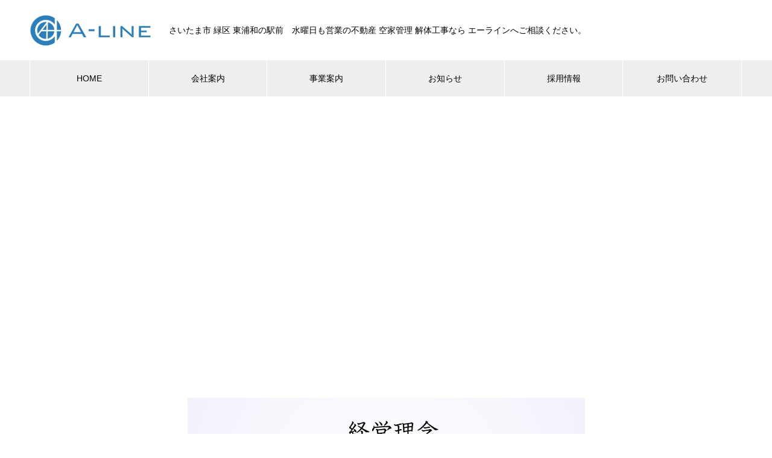

--- FILE ---
content_type: text/html; charset=UTF-8
request_url: https://a-l-i-n-e.co.jp/sample-page/%E7%B5%8C%E5%96%B6%E7%90%86%E5%BF%B5/
body_size: 11066
content:

<!DOCTYPE html>
<html lang="ja"
	prefix="og: http://ogp.me/ns#"  prefix="og: http://ogp.me/ns#">
<head>

<script async src="https://s.yimg.jp/images/listing/tool/cv/ytag.js"></script>
<script>
window.yjDataLayer = window.yjDataLayer || [];
function ytag() { yjDataLayer.push(arguments); }
ytag({"type":"ycl_cookie"});
</script>

<meta charset="UTF-8">
  <meta name="viewport" content="width=device-width, initial-scale=1">
  <meta name="description" content="		&amp;nbsp;	ご挨拶	　　　　　私、生まれも育ちも埼玉浦和です。浅間下で産湯をつかい	　　　　　性は杉田、名は将大、人呼んでフーテンの将と発します。">
  <title>経営理念 &#8211; さいたま市 緑区 東浦和の不動産 解体工事 エーライン</title>

<!-- All in One SEO Pack 2.12 by Michael Torbert of Semper Fi Web Design[-1,-1] -->
<meta name="description"  content="ご挨拶 私、生まれも育ちも埼玉浦和です。浅間下で産湯をつかい 性は杉田、名は将大、人呼んでフーテンの将と発します。 「男はつらいよ」の寅さん風のご挨拶で失礼致します。 この度は弊社ホームページをご高覧頂きまして誠にありがとうございます。 株式会社A-LINEで代表取締役を務めさせて頂いております杉田と申します。" />

<link rel="canonical" href="https://a-l-i-n-e.co.jp/sample-page/経営理念/" />
<meta property="og:title" content="経営理念" />
<meta property="og:type" content="article" />
<meta property="og:url" content="https://a-l-i-n-e.co.jp/sample-page/経営理念/" />
<meta property="og:site_name" content="さいたま市 緑区 東浦和の不動産 中古車買取 エーライン" />
<meta property="og:description" content=" ご挨拶 私、生まれも育ちも埼玉浦和です。浅間下で産湯をつかい 性は杉田、名は将大、人呼んでフーテンの将と発します。 「男はつらいよ」の寅さん風のご挨拶で失礼致します。 この度は弊社ホームページをご高覧頂きまして誠にありがとうございます。 株式会社A-LINEで代表取締役を務めさせて頂いております杉田と申します。 ご紹介の通り、私はこの地域の皆様の歴史と共に育ちました。 地域の皆様方に頂いた多大なるご恩に報いる為に仕事を通じて出逢った 仲間達と共に生まれ育った地元で創業させて頂いて早3年が経ちました。 今では地域の催事やボランティア活動にも積極的に参加させて頂き、 社内の有志を集い毎月防犯パトロールも開催させて頂いております。 弊社では創業以来、不動産事業、解体事業、自動車事業、Web制作業、 保険代理業(火災・損害・自動車)を主な生業とし感動創造企業として、 志を一つに地域の皆様方に真心を込めて奉仕させて頂いております。 何かお困りの事があれば、どんな事でも！！お気軽にご相談ください。 誠心誠意、自らの母、父、時に祖父、祖母の様に真心の接客でご奉仕させて頂きます。 最後になりましたが、 皆様のご健康とご活躍をお祈り申し上げご挨拶とさせて頂きます。" />
<meta property="article:published_time" content="2015-05-23T06:38:08Z" />
<meta property="article:modified_time" content="2018-01-08T08:35:37Z" />
<meta name="twitter:card" content="summary_large_image" />
<meta name="twitter:site" content="@alinerealestate" />
<meta name="twitter:domain" content="twitter.com/alinerealestate" />
<meta name="twitter:title" content="経営理念" />
<meta name="twitter:description" content=" ご挨拶 私、生まれも育ちも埼玉浦和です。浅間下で産湯をつかい 性は杉田、名は将大、人呼んでフーテンの将と発します。 「男はつらいよ」の寅さん風のご挨拶で失礼致します。 この度は弊社ホームページをご高覧頂きまして誠にありがとうございます。 株式会社A-LINEで代表取締役を務めさせて頂いております杉田と申します。 ご紹介の通り、私はこの地域の皆様の歴史と共に育ちました。 地域の皆様方に頂いた多大なるご恩に報いる為に仕事を通じて出逢った 仲間達と共に生まれ育った地元で創業させて頂いて早3年が経ちました。 今では地域の催事やボランティア活動にも積極的に参加させて頂き、 社内の有志を集い毎月防犯パトロールも開催させて頂いております。 弊社では創業以来、不動産事業、解体事業、自動車事業、Web制作業、 保険代理業(火災・損害・自動車)を主な生業とし感動創造企業として、 志を一つに地域の皆様方に真心を込めて奉仕させて頂いております。 何かお困りの事があれば、どんな事でも！！お気軽にご相談ください。 誠心誠意、自らの母、父、時に祖父、祖母の様に真心の接客でご奉仕させて頂きます。 最後になりましたが、 皆様のご健康とご活躍をお祈り申し上げご挨拶とさせて頂きます。" />
<!-- /all in one seo pack -->
<link rel='dns-prefetch' href='//s.w.org' />
<link rel="alternate" type="application/rss+xml" title="さいたま市 緑区 東浦和の不動産 解体工事 エーライン &raquo; フィード" href="https://a-l-i-n-e.co.jp/feed/" />
<link rel="alternate" type="application/rss+xml" title="さいたま市 緑区 東浦和の不動産 解体工事 エーライン &raquo; コメントフィード" href="https://a-l-i-n-e.co.jp/comments/feed/" />
<link rel="alternate" type="application/rss+xml" title="さいたま市 緑区 東浦和の不動産 解体工事 エーライン &raquo; 経営理念 のコメントのフィード" href="https://a-l-i-n-e.co.jp/sample-page/%e7%b5%8c%e5%96%b6%e7%90%86%e5%bf%b5/feed/" />
<link rel='stylesheet' id='wp-block-library-css'  href='https://a-l-i-n-e.co.jp/test2/wp/wp-includes/css/dist/block-library/style.min.css?ver=5.0.24' type='text/css' media='all' />
<link rel='stylesheet' id='contact-form-7-css'  href='https://a-l-i-n-e.co.jp/test2/wp/wp-content/plugins/contact-form-7/includes/css/styles.css?ver=5.1.1' type='text/css' media='all' />
<link rel='stylesheet' id='contact-form-7-confirm-css'  href='https://a-l-i-n-e.co.jp/test2/wp/wp-content/plugins/contact-form-7-add-confirm/includes/css/styles.css?ver=5.1' type='text/css' media='all' />
<link rel='stylesheet' id='bwg_fonts-css'  href='https://a-l-i-n-e.co.jp/test2/wp/wp-content/plugins/photo-gallery/css/bwg-fonts/fonts.css?ver=0.0.1' type='text/css' media='all' />
<link rel='stylesheet' id='bwg_frontend-css'  href='https://a-l-i-n-e.co.jp/test2/wp/wp-content/plugins/photo-gallery/css/styles.min.css?ver=1.5.21' type='text/css' media='all' />
<link rel='stylesheet' id='tcd-maps-css'  href='https://a-l-i-n-e.co.jp/test2/wp/wp-content/plugins/tcd-google-maps/admin.css?ver=5.0.24' type='text/css' media='all' />
<link rel='stylesheet' id='tcd-contact-form-css'  href='https://a-l-i-n-e.co.jp/test2/wp/wp-content/plugins/tcd-workflow/tcd-contact-admin.css?ver=5.0.24' type='text/css' media='all' />
<link rel='stylesheet' id='wonderplugin-slider-css-css'  href='https://a-l-i-n-e.co.jp/test2/wp/wp-content/plugins/wonderplugin-slider-lite/engine/wonderpluginsliderengine.css?ver=5.0.24' type='text/css' media='all' />
<link rel='stylesheet' id='tablepress-default-css'  href='https://a-l-i-n-e.co.jp/test2/wp/wp-content/plugins/tablepress/css/default.min.css?ver=1.9.2' type='text/css' media='all' />
<link rel='stylesheet' id='nano-style-css'  href='https://a-l-i-n-e.co.jp/test2/wp/wp-content/themes/nano_tcd065/style.css?ver=1.1' type='text/css' media='all' />
            <script>
                if (document.location.protocol != "https:") {
                    document.location = document.URL.replace(/^http:/i, "https:");
                }
            </script>
            <script type='text/javascript' src='https://a-l-i-n-e.co.jp/test2/wp/wp-includes/js/jquery/jquery.js?ver=1.12.4'></script>
<script type='text/javascript' src='https://a-l-i-n-e.co.jp/test2/wp/wp-includes/js/jquery/jquery-migrate.min.js?ver=1.4.1'></script>
<script type='text/javascript'>
/* <![CDATA[ */
var bwg_objectsL10n = {"bwg_field_required":"field is required.","bwg_mail_validation":"\u3053\u308c\u306f\u6709\u52b9\u306a\u30e1\u30fc\u30eb\u30a2\u30c9\u30ec\u30b9\u3067\u306f\u3042\u308a\u307e\u305b\u3093\u3002","bwg_search_result":"\u691c\u7d22\u306b\u4e00\u81f4\u3059\u308b\u753b\u50cf\u304c\u3042\u308a\u307e\u305b\u3093\u3002","bwg_select_tag":"Select Tag","bwg_order_by":"Order By","bwg_search":"\u691c\u7d22","bwg_show_ecommerce":"Show Ecommerce","bwg_hide_ecommerce":"Hide Ecommerce","bwg_show_comments":"\u30b3\u30e1\u30f3\u30c8\u3092\u8868\u793a\u3057\u307e\u3059","bwg_hide_comments":"\u30b3\u30e1\u30f3\u30c8\u3092\u975e\u8868\u793a\u306b\u3057\u307e\u3059","bwg_restore":"\u5fa9\u5143\u3057\u307e\u3059","bwg_maximize":"\u6700\u5927\u5316\u3057\u307e\u3059","bwg_fullscreen":"\u30d5\u30eb\u30b9\u30af\u30ea\u30fc\u30f3","bwg_exit_fullscreen":"\u30d5\u30eb\u30b9\u30af\u30ea\u30fc\u30f3\u3092\u7d42\u4e86\u3057\u307e\u3059","bwg_search_tag":"SEARCH...","bwg_tag_no_match":"No tags found","bwg_all_tags_selected":"All tags selected","bwg_tags_selected":"tags selected","play":"\u518d\u751f","pause":"\u4e00\u6642\u505c\u6b62\u3057\u307e\u3059","is_pro":"","bwg_play":"\u518d\u751f","bwg_pause":"\u4e00\u6642\u505c\u6b62\u3057\u307e\u3059","bwg_hide_info":"\u60c5\u5831\u3092\u96a0\u3059","bwg_show_info":"\u60c5\u5831\u3092\u8868\u793a\u3057\u307e\u3059","bwg_hide_rating":"\u96a0\u3059\u8a55\u4fa1","bwg_show_rating":"\u8a55\u4fa1\u3092\u8868\u793a\u3057\u307e\u3059","ok":"Ok","cancel":"Cancel","select_all":"Select all"};
/* ]]> */
</script>
<script type='text/javascript' src='https://a-l-i-n-e.co.jp/test2/wp/wp-content/plugins/photo-gallery/js/scripts.min.js?ver=1.5.21'></script>
<script type='text/javascript' src='https://a-l-i-n-e.co.jp/test2/wp/wp-content/plugins/tcd-workflow/angular.js?ver=5.0.24'></script>
<script type='text/javascript' src='https://a-l-i-n-e.co.jp/test2/wp/wp-content/plugins/wonderplugin-slider-lite/engine/wonderpluginsliderskins.js?ver=10.2'></script>
<script type='text/javascript' src='https://a-l-i-n-e.co.jp/test2/wp/wp-content/plugins/wonderplugin-slider-lite/engine/wonderpluginslider.js?ver=10.2'></script>
<link rel='https://api.w.org/' href='https://a-l-i-n-e.co.jp/wp-json/' />
<link rel='shortlink' href='https://a-l-i-n-e.co.jp/?p=32' />
<link rel="alternate" type="application/json+oembed" href="https://a-l-i-n-e.co.jp/wp-json/oembed/1.0/embed?url=https%3A%2F%2Fa-l-i-n-e.co.jp%2Fsample-page%2F%25e7%25b5%258c%25e5%2596%25b6%25e7%2590%2586%25e5%25bf%25b5%2F" />
<link rel="alternate" type="text/xml+oembed" href="https://a-l-i-n-e.co.jp/wp-json/oembed/1.0/embed?url=https%3A%2F%2Fa-l-i-n-e.co.jp%2Fsample-page%2F%25e7%25b5%258c%25e5%2596%25b6%25e7%2590%2586%25e5%25bf%25b5%2F&#038;format=xml" />
<script>
  (function(i,s,o,g,r,a,m){i['GoogleAnalyticsObject']=r;i[r]=i[r]||function(){
  (i[r].q=i[r].q||[]).push(arguments)},i[r].l=1*new Date();a=s.createElement(o),
  m=s.getElementsByTagName(o)[0];a.async=1;a.src=g;m.parentNode.insertBefore(a,m)
  })(window,document,'script','//www.google-analytics.com/analytics.js','ga');

  ga('create', 'UA-64143539-1', 'auto');
  ga('send', 'pageview');

</script><link rel="Shortcut Icon" type="image/x-icon" href="//a-l-i-n-e.co.jp/wp-content/uploads/2015/06/favicon-2.ico" />
<link rel="shortcut icon" href="https://a-l-i-n-e.co.jp/test2/wp/wp-content/uploads/2019/03/favicon-2.ico">
<style>
.c-comment__form-submit:hover,.p-cb__item-btn a,.c-pw__btn,.p-readmore__btn:hover,.p-page-links a:hover span,.p-page-links > span,.p-pager a:hover,.p-pager span,.p-pagetop:focus,.p-pagetop:hover,.p-widget__title{background: #2c77b0}.p-breadcrumb__item{color: #2c77b0}.widget_nav_menu a:hover,.p-article02 a:hover .p-article02__title{color: #2c77b0}.p-entry__body a{color: #2c77b0}body{font-family: "Segoe UI", Verdana, "游ゴシック", YuGothic, "Hiragino Kaku Gothic ProN", Meiryo, sans-serif}.c-logo,.p-page-header__title,.p-banner__title,.p-cover__title,.p-archive-header__title,.p-article05__title,.p-article09__title,.p-cb__item-title,.p-article11__title,.p-article12__title,.p-index-content01__title,.p-header-content__title,.p-megamenu01__item-list > li > a,.p-article13__title,.p-megamenu02__title,.p-cover__header-title{font-family: "Times New Roman", "游明朝", "Yu Mincho", "游明朝体", "YuMincho", "ヒラギノ明朝 Pro W3", "Hiragino Mincho Pro", "HiraMinProN-W3", "HGS明朝E", "ＭＳ Ｐ明朝", "MS PMincho", serif; font-weight: 500}.p-hover-effect--type1:hover img{-webkit-transform: scale(1.2);transform: scale(1.2)}.p-blog__title{color: #000000;font-size: 28px}.p-cat--5{color: ;border: 1px solid }.p-cat--4{color: ;border: 1px solid }.p-cat--1{color: ;border: 1px solid }.p-cat--118{color: ;border: 1px solid }.p-cat--208{color: #000000;border: 1px solid #000000}.p-cat--211{color: #000000;border: 1px solid #000000}.p-cat--241{color: #000000;border: 1px solid #000000}.p-cat--236{color: #000000;border: 1px solid #000000}.p-article04:hover a .p-article04__title{color: #2c77b0}.p-article06__content{border-left: 4px solid #2b7fbd}.p-article06__title a:hover{color: #2b7fbd}.p-article06__cat:hover{background: #2b7fbd}.l-header{background: #ffffff}.l-header--fixed.is-active{background: #ffffff}.l-header__desc{color: #000000;font-size: 14px}.l-header__nav{background: #eeeeee}.p-global-nav > li > a,.p-menu-btn{color: #000000}.p-global-nav > li > a:hover,.p-global-nav > .current-menu-item > a{background: #2c77b0;color: #ffffff}.p-global-nav .sub-menu a{background: #1e73be;color: #ffffff}.p-global-nav .sub-menu a:hover{background: #a40000;color: #ffffff}.p-global-nav .menu-item-has-children > a > .p-global-nav__toggle::before{border-color: #000000}.p-megamenu02::before{background: #2c77b0}.p-megamenu02__list a:hover .p-article13__title{color: #2c77b0}.p-footer-banners{background: #f4f4f4}.p-info{background: #ffffff;color: #000000}.p-info__logo{font-size: 40px}.p-info__desc{color: #000000;font-size: 14px}.p-footer-widgets{background: #ffffff;color: #000000}.p-footer-widget__title{color: #d90000}.p-footer-nav{background: #ffffff;color: #000000}.p-footer-nav a{color: #000000}.p-footer-nav a:hover{color: #000000}.p-copyright{background: #1e73be}.p-blog__title,.p-entry,.p-headline,.p-cat-list__title{border-top: 3px solid #2c77b0}.p-works-entry__header{border-bottom: 3px solid #2c77b0}.p-article01 a:hover .p-article01__title,.p-article03 a:hover .p-article03__title,.p-article05__link,.p-article08__title a:hover,.p-article09__link,.p-article07 a:hover .p-article07__title,.p-article10 a:hover .p-article10__title{color: #2c77b0}.p-page-header,.p-list__item a::before,.p-cover__header,.p-works-entry__cat:hover,.p-service-cat-header{background: #2c77b0}.p-page-header__title,.p-cover__header-title{color: #ffffff;font-size: 32px}.p-page-header__sub,.p-cover__header-sub{color: #ffffff;font-size: 16px}.p-cover{background-image: url()}.p-cover::before{background: rgba(0, 0, 0, )}.p-cover__title{color: ;font-size: 0px}.p-cover__sub{color: }.p-archive-header__title{color: ;font-size: 0px}.p-archive-header__desc{color: ;font-size: 0px}.p-entry__title{font-size: 32px}.p-entry__body{font-size: 16px}@media screen and (max-width: 767px) {.p-blog__title{font-size: 24px}.p-list .is-current > a{color: #2c77b0}.p-cover__title{font-size: 0px}.p-archive-header__title{font-size: 0px}.p-archive-header__desc{font-size: 0px}.p-entry__title{font-size: 20px}.p-entry__body{font-size: 14px}}@media screen and (max-width: 1199px) {.p-global-nav > li > a,.p-global-nav > li > a:hover{background: #ffffff;color: #000000}}@media screen and (max-width: 991px) {.p-page-header__title,.p-cover__header-title{font-size: 22px}.p-page-header__sub,.p-cover__header-sub{font-size: 14px}}.c-load--type1 { border: 3px solid rgba(44, 119, 176, 0.2); border-top-color: #2c77b0; }
</style>

<!-- BEGIN ExactMetrics v5.3.8 Universal Analytics - https://exactmetrics.com/ -->
<script>
(function(i,s,o,g,r,a,m){i['GoogleAnalyticsObject']=r;i[r]=i[r]||function(){
	(i[r].q=i[r].q||[]).push(arguments)},i[r].l=1*new Date();a=s.createElement(o),
	m=s.getElementsByTagName(o)[0];a.async=1;a.src=g;m.parentNode.insertBefore(a,m)
})(window,document,'script','https://www.google-analytics.com/analytics.js','ga');
  ga('create', 'UA-64143539-1', 'auto');
  ga('send', 'pageview');
</script>
<!-- END ExactMetrics Universal Analytics -->
		<style type="text/css" id="wp-custom-css">
			/*############# Tpress_sample1 #############*/
.Tpress_sample1 .row-1 .column-1,
.Tpress_sample1 .row-2 .column-1,
.Tpress_sample1 .row-3 .column-1,
.Tpress_sample1 .row-4 .column-1 {
    padding: 10px;
    font-weight: bold;
    vertical-align: top;
    border: 1px solid #ccc;
}
 
/* 項目名部分の横幅指定とセンタリング */
.Tpress_sample1 .column-1 {
    width: 30%;
    text-align: center;
}
 
/* 内容部分のレイアウト */
.Tpress_sample1 .column-2 {
    padding: 10px;
    vertical-align: top;
    border-right: 1px solid #ccc;
    border-bottom: 1px solid #ccc;
}
 
/*############# Tpress_sample2 #############*/
.Tpress_sample2 {
    border-collapse: separate;
    border-spacing: 0;
    text-align: left;
    line-height: 1.5;
    border-top: 1px solid #ccc;
    border-left: 1px solid #ccc;
}
 
.Tpress_sample2 .row-1 .column-1,
.Tpress_sample2 .row-2 .column-1,
.Tpress_sample2 .row-3 .column-1,
.Tpress_sample2 .row-4 .column-1 {
    padding: 10px;
    font-weight: bold;
    vertical-align: top;
    border-right: 1px solid #ccc;
    border-bottom: 1px solid #ccc;
    border-top: 1px solid #fff;
    border-left: 1px solid #fff;
    background: #eee;
}
 
/* 項目名部分の横幅指定とセンタリング */
.Tpress_sample2 .column-1 {
    width: 30%;
    text-align: center;
}
 
/* 内容部分のレイアウト */
.Tpress_sample2 .column-2 {
    padding: 10px;
    vertical-align: top;
    border-right: 1px solid #ccc;
    border-bottom: 1px solid #ccc;
}
 
/*############# Tpress_sample3 #############*/
.Tpress_sample3 {
    border-collapse: collapse;
    text-align: left;
    line-height: 1.5;
    border-top: 1px solid #ccc;
    border-left: 3px solid #369;
}
 
.Tpress_sample3 .row-1 .column-1,
.Tpress_sample3 .row-2 .column-1,
.Tpress_sample3 .row-3 .column-1,
.Tpress_sample3 .row-4 .column-1 {
    padding: 10px;
    font-weight: bold;
    vertical-align: top;
    color: #153d73;
    border-right: 1px solid #ccc;
    border-bottom: 1px solid #ccc;
}
 
/* 項目名部分の横幅指定とセンタリング */
.Tpress_sample3 .column-1 {
    width: 30%;
    text-align: center;
}
 
/* 内容部分のレイアウト */
.Tpress_sample3 .column-2 {
    padding: 10px;
    vertical-align: top;
    border-right: 1px solid #ccc;
    border-bottom: 1px solid #ccc;
}
 
/*############# Tpress_sample4 #############*/
.Tpress_sample4 .row-1 .column-1,
.Tpress_sample4 .row-2 .column-1,
.Tpress_sample4 .row-3 .column-1,
.Tpress_sample4 .row-4 .column-1 {
    background-color: #295890 !important;
    color: #ffffff !important;
}
 
/* 項目名部分の横幅指定とセンタリング */
.Tpress_sample4 .column-1 {
    width: 30%;
    text-align: center;
}
 
/*############# Tpress_sample5 #############*/
.Tpress_sample5 {
    border-collapse: separate;
    border-spacing: 0 15px;
    font-size: 12px;
}
 
.Tpress_sample5 th,
.Tpress_sample5 td {
    padding: 10px;
}
 
.Tpress_sample5 .row-1 .column-1,
.Tpress_sample5 .row-2 .column-1,
.Tpress_sample5 .row-3 .column-1,
.Tpress_sample5 .row-4 .column-1 {
    background: #295890;
    vertical-align: middle;
    text-align: left;
    width: 100px;
    overflow: visible;
    position: relative;
    color: #fff;
    font-weight: normal;
    font-size: 15px;
}
 
.Tpress_sample5 .row-1 .column-1:after,
.Tpress_sample5 .row-2 .column-1:after,
.Tpress_sample5 .row-3 .column-1:after,
.Tpress_sample5 .row-4 .column-1:after {
    left: 100%;
    top: 50%;
    border: solid transparent;
    content: " ";
    height: 0;
    width: 0;
    position: absolute;
    pointer-events: none;
    border-color: rgba(136,183,213,0);
    border-left-color: #295890;
    border-width: 10px;
    margin-top: -10px;
}
 
/* firefox */
@-moz-document url-prefix() {
    float: right;
    padding: 0;
    left: 30px;
    top: 10px;
    content: " ";
    height: 0;
    width: 0;
    position: relative;
    pointer-events: none;
    border: 10px solid transparent;
    border-left: #295890 10px solid;
    margin-top: -10px;
}   
 
}
 
.Tpress_sample5 .column-2 {
    background: #f8f8f8;
    padding-left: 20px;
}
 
/*############# Tpress_sample6 #############*/
.Tpress_sample6 {
    border-collapse: collapse;
    text-align: left;
    line-height: 1.5;
    border: 1px solid #ccc;
}
 
.Tpress_sample6 .row-1 .column-1,
.Tpress_sample6 .row-1 .column-2 {
    border-right: 1px solid #ccc;
    border-left: 1px solid #ccc;
    border-bottom: 2px solid #c00;
    background: #04162e;
    padding: 10px;
    font-weight: bold;
    vertical-align: top;
    color: #fff;
}
 
.Tpress_sample6 .row-2 .column-1,
.Tpress_sample6 .row-3 .column-1,
.Tpress_sample6 .row-4 .column-1 {
    padding: 10px;
    font-weight: bold;
    vertical-align: top;
    border-bottom: 1px solid #ccc;
    background: #efefef;
}
 
/* 内容部分のレイアウト */
.Tpress_sample6 .column-2 {
    padding: 10px;
    vertical-align: top;
    border-bottom: 1px solid #ccc;
}
 
/*############# Tpress_sample7 #############*/
.Tpress_sample7 {
    border-collapse: collapse;
    text-align: left;
    line-height: 1.5;
    border: 1px solid #ccc;
}
 
.Tpress_sample7 thead th {
    padding: 10px;
    font-weight: bold;
    border-top: 1px solid #ccc;
    border-right: 1px solid #ccc;
    border-bottom: 2px solid #c00 !important;
    background: #dcdcd1;
}
 
.Tpress_sample7 .row-2 .column-1,
.Tpress_sample7 .row-3 .column-1,
.Tpress_sample7 .row-4 .column-1 {
    padding: 10px;
    font-weight: bold;
    vertical-align: top;
    border-right: 1px solid #ccc;
    background: #ececec;
}
 
/* 内容部分のレイアウト */
.Tpress_sample7 .column-2 {
    padding: 10px;
    vertical-align: top;
    border-right: 1px solid #ccc;
}
 
/*############# Tpress_sample8 #############*/
.Tpress_sample8 {
    border-collapse: collapse;
    text-align: left;
    line-height: 1.5;
}
 
.Tpress_sample8 thead th {
    padding: 10px;
    font-weight: bold;
    vertical-align: top;
    color: #369;
    border-top: 1px solid #ccc;
    border-right: 1px solid #ccc;
    border-bottom: 3px solid #036 !important;
    background: #f3f6f7;
}
 
.Tpress_sample8 .row-2 .column-1,
.Tpress_sample8 .row-3 .column-1,
.Tpress_sample8 .row-4 .column-1 {
    padding: 10px;
    font-weight: bold;
    vertical-align: top;
    border-bottom: 1px solid #ccc;
}
 
/* 内容部分のレイアウト */
.Tpress_sample8 .column-2 {
    padding: 10px;
    vertical-align: top;
    border-bottom: 1px solid #ccc;		</style>
	</head>
<body data-rsssl=1 class="page-template-default page page-id-32 page-child parent-pageid-2">

  <div id="site_loader_overlay">
  <div id="site_loader_animation" class="c-load--type1">
      </div>
</div>

  <header id="js-header" class="l-header">
    <div class="l-header__inner l-inner">

      <div class="l-header__logo c-logo">
    <a href="https://a-l-i-n-e.co.jp/">
    <img src="https://a-l-i-n-e.co.jp/test2/wp/wp-content/uploads/2019/01/logo.png" alt="さいたま市 緑区 東浦和の不動産 解体工事 エーライン" width="200">
  </a>
  </div>

      <p class="l-header__desc">さいたま市 緑区 東浦和の駅前　水曜日も営業の不動産 空家管理 解体工事なら エーラインへご相談ください。</p>

            <form id="js-header__form" role="search" method="get" class="l-header__form" action="https://a-l-i-n-e.co.jp/" _lpchecked="1">
		    <input id="js-header__form-input" class="l-header__form-input" type="text" value="" name="s" tabindex="-1">
        <button id="js-header__form-close" class="l-header__form-close p-close-btn" aria-hidden="true" type="button">閉じる</button>
      </form>
      <button id="js-header__search" class="l-header__search" aria-hidden="true">&#xe915;</button>
      
    </div>
    <button id="js-menu-btn" class="p-menu-btn c-menu-btn"></button>
    <nav id="js-header__nav" class="l-header__nav">
      <ul id="js-global-nav" class="p-global-nav l-inner"><li id="menu-item-4941" class="menu-item menu-item-type-custom menu-item-object-custom menu-item-home menu-item-4941"><a href="https://a-l-i-n-e.co.jp">HOME<span class="p-global-nav__toggle"></span></a></li>
<li id="menu-item-4946" class="menu-item menu-item-type-custom menu-item-object-custom menu-item-has-children menu-item-4946"><a href="https://a-l-i-n-e.co.jp/company/" data-megamenu="js-megamenu4946">会社案内</a>
<ul class="sub-menu">
	<li id="menu-item-4969" class="menu-item menu-item-type-post_type menu-item-object-company menu-item-4969"><a href="https://a-l-i-n-e.co.jp/company/%e7%a4%be%e9%95%b7%e6%8c%a8%e6%8b%b6/">社長挨拶<span class="p-global-nav__toggle"></span></a></li>
	<li id="menu-item-5115" class="menu-item menu-item-type-post_type menu-item-object-company menu-item-5115"><a href="https://a-l-i-n-e.co.jp/company/%e4%bc%81%e6%a5%ad%e7%90%86%e5%bf%b5/">企業理念<span class="p-global-nav__toggle"></span></a></li>
	<li id="menu-item-4968" class="menu-item menu-item-type-post_type menu-item-object-company menu-item-4968"><a href="https://a-l-i-n-e.co.jp/company/%e4%bc%9a%e7%a4%be%e6%a6%82%e8%a6%81/">会社概要<span class="p-global-nav__toggle"></span></a></li>
</ul>
</li>
<li id="menu-item-4976" class="menu-item menu-item-type-custom menu-item-object-custom menu-item-home menu-item-has-children menu-item-4976"><a href="https://a-l-i-n-e.co.jp/#a1">事業案内<span class="p-global-nav__toggle"></span></a>
<ul class="sub-menu">
	<li id="menu-item-5297" class="menu-item menu-item-type-custom menu-item-object-custom menu-item-5297"><a target="_blank" href="https://www.a-l-i-n-e.jp/">不動産事業<span class="p-global-nav__toggle"></span></a></li>
	<li id="menu-item-5298" class="menu-item menu-item-type-custom menu-item-object-custom menu-item-5298"><a target="_blank" href="https://a-l-i-n-e.co.jp/kaitai/">解体事業<span class="p-global-nav__toggle"></span></a></li>
	<li id="menu-item-5948" class="menu-item menu-item-type-custom menu-item-object-custom menu-item-5948"><a href="http://saitama-akiyakanri.com/">空家管理事業<span class="p-global-nav__toggle"></span></a></li>
	<li id="menu-item-5299" class="menu-item menu-item-type-custom menu-item-object-custom menu-item-5299"><a target="_blank" href="https://a-l-i-n-e.co.jp/web/">ＩＴコンサルティング事業<span class="p-global-nav__toggle"></span></a></li>
</ul>
</li>
<li id="menu-item-5138" class="menu-item menu-item-type-custom menu-item-object-custom menu-item-has-children menu-item-5138"><a href="https://a-l-i-n-e.co.jp/news/">お知らせ<span class="p-global-nav__toggle"></span></a>
<ul class="sub-menu">
	<li id="menu-item-5139" class="menu-item menu-item-type-taxonomy menu-item-object-news_category menu-item-5139"><a href="https://a-l-i-n-e.co.jp/news_category/news/">お知らせ<span class="p-global-nav__toggle"></span></a></li>
	<li id="menu-item-5140" class="menu-item menu-item-type-taxonomy menu-item-object-news_category menu-item-5140"><a href="https://a-l-i-n-e.co.jp/news_category/press-release/">プレスリリース<span class="p-global-nav__toggle"></span></a></li>
	<li id="menu-item-5142" class="menu-item menu-item-type-taxonomy menu-item-object-news_category menu-item-5142"><a href="https://a-l-i-n-e.co.jp/news_category/realestate/">物件情報<span class="p-global-nav__toggle"></span></a></li>
	<li id="menu-item-5423" class="menu-item menu-item-type-taxonomy menu-item-object-news_category menu-item-5423"><a href="https://a-l-i-n-e.co.jp/news_category/%e7%a4%be%e4%bc%9a%e5%a5%89%e4%bb%95%e6%b4%bb%e5%8b%95/">社会奉仕活動<span class="p-global-nav__toggle"></span></a></li>
	<li id="menu-item-6081" class="menu-item menu-item-type-taxonomy menu-item-object-news_category menu-item-6081"><a href="https://a-l-i-n-e.co.jp/news_category/%e5%9c%b0%e5%9f%9f%e6%9c%80%e6%96%b0%e6%83%85%e5%a0%b1/">地域最新情報<span class="p-global-nav__toggle"></span></a></li>
</ul>
</li>
<li id="menu-item-44" class="menu-item menu-item-type-post_type menu-item-object-page menu-item-has-children menu-item-44"><a href="https://a-l-i-n-e.co.jp/sample-page/%e6%b1%82%e4%ba%ba%e6%83%85%e5%a0%b1/">採用情報<span class="p-global-nav__toggle"></span></a>
<ul class="sub-menu">
	<li id="menu-item-6366" class="menu-item menu-item-type-post_type menu-item-object-page menu-item-6366"><a href="https://a-l-i-n-e.co.jp/sample-page/%e6%b1%82%e4%ba%ba%e6%83%85%e5%a0%b1/">採用情報<span class="p-global-nav__toggle"></span></a></li>
	<li id="menu-item-6367" class="menu-item menu-item-type-custom menu-item-object-custom menu-item-6367"><a href="https://a-l-i-n-e.co.jp/sample-page/%E6%B1%82%E4%BA%BA%E6%83%85%E5%A0%B1/#a2">採用までの流れ<span class="p-global-nav__toggle"></span></a></li>
	<li id="menu-item-5300" class="menu-item menu-item-type-post_type menu-item-object-page menu-item-5300"><a href="https://a-l-i-n-e.co.jp/sample-page/%e6%b1%82%e4%ba%ba%e6%83%85%e5%a0%b1/%e6%8e%a1%e7%94%a8%e3%82%a8%e3%83%b3%e3%83%88%e3%83%aa%e3%83%bc/">採用エントリー<span class="p-global-nav__toggle"></span></a></li>
</ul>
</li>
<li id="menu-item-42" class="menu-item menu-item-type-post_type menu-item-object-page menu-item-has-children menu-item-42"><a href="https://a-l-i-n-e.co.jp/sample-page/%e3%81%8a%e5%95%8f%e3%81%84%e5%90%88%e3%82%8f%e3%81%9b/">お問い合わせ<span class="p-global-nav__toggle"></span></a>
<ul class="sub-menu">
	<li id="menu-item-6369" class="menu-item menu-item-type-post_type menu-item-object-page menu-item-6369"><a href="https://a-l-i-n-e.co.jp/sample-page/%e3%81%8a%e5%95%8f%e3%81%84%e5%90%88%e3%82%8f%e3%81%9b/">お問い合わせ<span class="p-global-nav__toggle"></span></a></li>
	<li id="menu-item-6368" class="menu-item menu-item-type-custom menu-item-object-custom menu-item-6368"><a href="https://a-l-i-n-e.co.jp/sample-page/%e3%81%8a%e5%95%8f%e3%81%84%e5%90%88%e3%82%8f%e3%81%9b/#a2">プライバシーポリシー<span class="p-global-nav__toggle"></span></a></li>
</ul>
</li>
</ul>      <button id="js-header__nav-close" class="l-header__nav-close p-close-btn">閉じる</button>
    </nav>

    <div id="js-megamenu4946" class="p-megamenu02 js-megamenu">
  <div class="p-megamenu02__inner l-inner">

    <div class="p-megamenu02__header">
      <div>
        <p class="p-megamenu02__title">COMPANY</p>
        <p class="p-megamenu02__sub">会社案内</p>
      </div>
      <a class="p-megamenu02__link" href="https://a-l-i-n-e.co.jp/company/">
        会社案内トップ      </a>
    </div>

    <ul class="p-megamenu02__list">
            <li class="p-article13">
        <a href="https://a-l-i-n-e.co.jp/company/%e7%a4%be%e9%95%b7%e6%8c%a8%e6%8b%b6/">
          <div class="p-article13__img">
            <img width="440" height="480" src="https://a-l-i-n-e.co.jp/test2/wp/wp-content/uploads/2019/02/massage-440x480.jpg" class="attachment-size10 size-size10 wp-post-image" alt="" />          </div>
          <div class="p-article13__content">
            <p class="p-article13__title">社長挨拶</p>
            <p class="p-article13__sub">MESSAGE</p>
          </div>
        </a>
      </li>
            <li class="p-article13">
        <a href="https://a-l-i-n-e.co.jp/company/%e4%bc%81%e6%a5%ad%e7%90%86%e5%bf%b5/">
          <div class="p-article13__img">
            <img width="440" height="600" src="https://a-l-i-n-e.co.jp/test2/wp/wp-content/uploads/2019/02/real-440x600.jpg" class="attachment-size10 size-size10 wp-post-image" alt="" />          </div>
          <div class="p-article13__content">
            <p class="p-article13__title">企業理念</p>
            <p class="p-article13__sub">PHILOSOPHY</p>
          </div>
        </a>
      </li>
            <li class="p-article13">
        <a href="https://a-l-i-n-e.co.jp/company/%e4%bc%9a%e7%a4%be%e6%a6%82%e8%a6%81/">
          <div class="p-article13__img">
            <img width="440" height="480" src="https://a-l-i-n-e.co.jp/test2/wp/wp-content/uploads/2019/02/cp-440x480.jpg" class="attachment-size10 size-size10 wp-post-image" alt="" />          </div>
          <div class="p-article13__content">
            <p class="p-article13__title">会社概要</p>
            <p class="p-article13__sub">COMPANY</p>
          </div>
        </a>
      </li>
          </ul>

  </div>
</div>


  </header>
  <main class="l-main">

<div class="l-contents l-contents--no-border">

  <header class="p-cover mt0">
    <div class="p-cover__inner">
    <h1 class="p-cover__title"></h1>
    <p class="p-cover__sub"></p>
  </div>
</header>

  <div class="l-contents__inner l-inner mt50">

    <div class="l-primary">

      
            <div class="p-entry__body">
        <p style="text-align: center;">
	<img alt="企業理念２.fw_r1_c1" src="https://a-l-i-n-e.co.jp/wp-content/themes/corporate_tcd011/img/etc/rinen.jpg" style="" title="さいたま市　東浦和　不動産　中古車買取　中古車販売　ホームページ制作　株式会社Ａ－ＬＩＮＥ　エーライン　経営理念" width="659" />
</p>
<h2>
	&nbsp;<br />
</h2>
<h2 id="page_title">
	ご挨拶<br />
</h2>
<p>
	　　　　　私、生まれも育ちも埼玉浦和です。浅間下で産湯をつかい<br />
	　　　　　性は杉田、名は将大、人呼んでフーテンの将と発します。<br />
	　　　　　「男はつらいよ」の寅さん風のご挨拶で失礼致します。
</p>
<p>
	　　　　　この度は弊社ホームページをご高覧頂きまして誠にありがとうございます。<br />
	　　　　　株式会社A-LINEで代表取締役を務めさせて頂いております杉田と申します。<br />
	　　　　　ご紹介の通り、私はこの地域の皆様の歴史と共に育ちました。
</p>
<p>
	　　　　　地域の皆様方に頂いた多大なるご恩に報いる為に仕事を通じて出逢った<br />
	　　　　　仲間達と共に生まれ育った地元で創業させて頂いて早3年が経ちました。<br />
	　　　　　今では地域の催事やボランティア活動にも積極的に参加させて頂き、<br />
	　　　　　社内の有志を集い毎月防犯パトロールも開催させて頂いております。
</p>
<p>
	　　　　　弊社では創業以来、不動産事業、解体事業、自動車事業、Web制作業、<br />
	　　　　　保険代理業(火災・損害・自動車)を主な生業とし感動創造企業として、<br />
	　　　　　志を一つに地域の皆様方に真心を込めて奉仕させて頂いております。<br />
	　　　　　何かお困りの事があれば、どんな事でも！！お気軽にご相談ください。<br />
	　　　　　誠心誠意、自らの母、父、時に祖父、祖母の様に真心の接客でご奉仕させて頂きます。
</p>
<p>
	　　　　　最後になりましたが、<br />
	　　　　　皆様のご健康とご活躍をお祈り申し上げご挨拶とさせて頂きます。</p>
      </div>
      
    </div><!-- /.l-primary -->
  </div>
</div>

  </main>
  <footer class="l-footer">

        <div class="p-footer-banners">
      <ul class="p-footer-banners__list l-inner">

        <li class="p-footer-banners__list-item p-banner p-banner--lg"><a href="https://www.athome.co.jp/ahst/a-l-i-n-e.html"><div class="p-banner__content"><p></p></div><img width="740" height="280" src="https://a-l-i-n-e.co.jp/test2/wp/wp-content/uploads/2019/02/athome.jpg" class="attachment-size5 size-size5" alt="" srcset="https://a-l-i-n-e.co.jp/test2/wp/wp-content/uploads/2019/02/athome.jpg 740w, https://a-l-i-n-e.co.jp/test2/wp/wp-content/uploads/2019/02/athome-300x114.jpg 300w" sizes="(max-width: 740px) 100vw, 740px" /></a></li><li class="p-footer-banners__list-item p-banner p-banner--lg"><a href="https://suumo.jp/ikkodate/kaisha/__JJ_JJ051FD001_arz1030z2bsz1020z2kcz1155625001.html" target="_blank"><div class="p-banner__content"><p></p></div><img width="740" height="280" src="https://a-l-i-n-e.co.jp/test2/wp/wp-content/uploads/2019/02/suumo.jpg" class="attachment-size5 size-size5" alt="" srcset="https://a-l-i-n-e.co.jp/test2/wp/wp-content/uploads/2019/02/suumo.jpg 740w, https://a-l-i-n-e.co.jp/test2/wp/wp-content/uploads/2019/02/suumo-300x114.jpg 300w" sizes="(max-width: 740px) 100vw, 740px" /></a></li>
      </ul>
    </div>
    
    <div class="p-info">
      <div class="p-info__inner l-inner">

        <div class="p-info__logo c-logo">
    <a href="https://a-l-i-n-e.co.jp/">
  <img src="https://a-l-i-n-e.co.jp/test2/wp/wp-content/uploads/2019/01/logo.png" alt="さいたま市 緑区 東浦和の不動産 解体工事 エーライン" width="200">
  </a>
  </div>

        <p class="p-info__desc">さいたま市 緑区 東浦和の駅前　水曜日も営業の不動産 空家管理 解体工事なら エーラインへご相談ください。</p>

	      <ul class="p-social-nav">
                                                                        <li class="p-social-nav__item p-social-nav__item--rss"><a href="https://a-l-i-n-e.co.jp/feed/"></a></li>
          	      </ul>
      </div>
    </div>
        <div class="p-footer-widgets">
      <div class="p-footer-widgets__inner l-inner">
        <div class="p-footer-widgets__item p-footer-widget widget_nav_menu" id="nav_menu-2">
<h2 class="p-footer-widget__title">会社案内</h2><div class="menu-%e3%83%95%e3%83%83%e3%82%bf%e3%83%bc%e4%bc%9a%e7%a4%be%e6%a1%88%e5%86%85-container"><ul id="menu-%e3%83%95%e3%83%83%e3%82%bf%e3%83%bc%e4%bc%9a%e7%a4%be%e6%a1%88%e5%86%85" class="menu"><li id="menu-item-5281" class="menu-item menu-item-type-post_type menu-item-object-company menu-item-5281"><a href="https://a-l-i-n-e.co.jp/company/%e7%a4%be%e9%95%b7%e6%8c%a8%e6%8b%b6/">社長挨拶</a></li>
<li id="menu-item-5282" class="menu-item menu-item-type-post_type menu-item-object-company menu-item-5282"><a href="https://a-l-i-n-e.co.jp/company/%e4%bc%81%e6%a5%ad%e7%90%86%e5%bf%b5/">企業理念</a></li>
<li id="menu-item-5283" class="menu-item menu-item-type-post_type menu-item-object-company menu-item-5283"><a href="https://a-l-i-n-e.co.jp/company/%e4%bc%9a%e7%a4%be%e6%a6%82%e8%a6%81/">会社概要</a></li>
</ul></div></div>
<div class="p-footer-widgets__item p-footer-widget widget_nav_menu" id="nav_menu-5">
<h2 class="p-footer-widget__title">事業案内</h2><div class="menu-%e3%83%95%e3%83%83%e3%82%bf%e3%83%bc%e4%ba%8b%e6%a5%ad%e6%a1%88%e5%86%85-container"><ul id="menu-%e3%83%95%e3%83%83%e3%82%bf%e3%83%bc%e4%ba%8b%e6%a5%ad%e6%a1%88%e5%86%85" class="menu"><li id="menu-item-5301" class="menu-item menu-item-type-custom menu-item-object-custom menu-item-5301"><a target="_blank" href="https://a-l-i-n-e.jp/">不動産事業</a></li>
<li id="menu-item-5303" class="menu-item menu-item-type-custom menu-item-object-custom menu-item-5303"><a target="_blank" href="https://a-l-i-n-e.co.jp/kaitai/">解体工事事業</a></li>
<li id="menu-item-5949" class="menu-item menu-item-type-custom menu-item-object-custom menu-item-5949"><a href="http://saitama-akiyakanri.com/">空家管理事業</a></li>
<li id="menu-item-5302" class="menu-item menu-item-type-custom menu-item-object-custom menu-item-5302"><a target="_blank" href="https://a-l-i-n-e.co.jp/web/">ＩＴコンサルティング事業</a></li>
</ul></div></div>
<div class="p-footer-widgets__item p-footer-widget widget_nav_menu" id="nav_menu-6">
<h2 class="p-footer-widget__title">採用情報</h2><div class="menu-%e6%8e%a1%e7%94%a8%e6%83%85%e5%a0%b1-container"><ul id="menu-%e6%8e%a1%e7%94%a8%e6%83%85%e5%a0%b1" class="menu"><li id="menu-item-5290" class="menu-item menu-item-type-post_type menu-item-object-page menu-item-5290"><a href="https://a-l-i-n-e.co.jp/sample-page/%e6%b1%82%e4%ba%ba%e6%83%85%e5%a0%b1/">採用情報</a></li>
<li id="menu-item-5292" class="menu-item menu-item-type-custom menu-item-object-custom menu-item-5292"><a href="https://a-l-i-n-e.co.jp/sample-page/%E6%B1%82%E4%BA%BA%E6%83%85%E5%A0%B1/#a1">募集要項</a></li>
<li id="menu-item-5293" class="menu-item menu-item-type-custom menu-item-object-custom menu-item-5293"><a href="https://a-l-i-n-e.co.jp/sample-page/%E6%B1%82%E4%BA%BA%E6%83%85%E5%A0%B1/#a2">採用までの流れ</a></li>
<li id="menu-item-5291" class="menu-item menu-item-type-post_type menu-item-object-page menu-item-5291"><a href="https://a-l-i-n-e.co.jp/sample-page/%e6%b1%82%e4%ba%ba%e6%83%85%e5%a0%b1/%e6%8e%a1%e7%94%a8%e3%82%a8%e3%83%b3%e3%83%88%e3%83%aa%e3%83%bc/">採用エントリー</a></li>
</ul></div></div>
<div class="p-footer-widgets__item p-footer-widget widget_nav_menu" id="nav_menu-7">
<h2 class="p-footer-widget__title">お問合せ</h2><div class="menu-%e3%83%95%e3%83%83%e3%82%bf%e3%83%bc%e5%95%8f%e3%81%84%e5%90%88%e3%82%8f%e3%81%9b-container"><ul id="menu-%e3%83%95%e3%83%83%e3%82%bf%e3%83%bc%e5%95%8f%e3%81%84%e5%90%88%e3%82%8f%e3%81%9b" class="menu"><li id="menu-item-6371" class="menu-item menu-item-type-post_type menu-item-object-page menu-item-6371"><a href="https://a-l-i-n-e.co.jp/sample-page/%e3%81%8a%e5%95%8f%e3%81%84%e5%90%88%e3%82%8f%e3%81%9b/">お問い合わせ</a></li>
<li id="menu-item-6370" class="menu-item menu-item-type-post_type menu-item-object-page menu-item-6370"><a href="https://a-l-i-n-e.co.jp/sample-page/%e3%83%97%e3%83%a9%e3%82%a4%e3%83%90%e3%82%b7%e3%83%bc%e3%83%9d%e3%83%aa%e3%82%b7%e3%83%bc/">プライバシーポリシー</a></li>
</ul></div></div>
      </div>
    </div><!-- /.p-footer-widgets -->
        <ul id="menu-%e3%83%95%e3%83%83%e3%82%bf%e3%83%bc%e4%ba%8b%e6%a5%ad%e6%a1%88%e5%86%85-1" class="p-footer-nav"><li class="menu-item menu-item-type-custom menu-item-object-custom menu-item-5301"><a target="_blank" href="https://a-l-i-n-e.jp/">不動産事業</a></li>
<li class="menu-item menu-item-type-custom menu-item-object-custom menu-item-5303"><a target="_blank" href="https://a-l-i-n-e.co.jp/kaitai/">解体工事事業</a></li>
<li class="menu-item menu-item-type-custom menu-item-object-custom menu-item-5949"><a href="http://saitama-akiyakanri.com/">空家管理事業</a></li>
<li class="menu-item menu-item-type-custom menu-item-object-custom menu-item-5302"><a target="_blank" href="https://a-l-i-n-e.co.jp/web/">ＩＴコンサルティング事業</a></li>
</ul>    <p class="p-copyright">
      <small>Copyright &copy; さいたま市 緑区 東浦和の不動産 解体工事 エーライン All Rights Reserved.</small>
    </p>
    <div id="js-pagetop" class="p-pagetop"><a href="#"></a></div>
  </footer>
  <script type='text/javascript'>
/* <![CDATA[ */
var wpcf7 = {"apiSettings":{"root":"https:\/\/a-l-i-n-e.co.jp\/wp-json\/contact-form-7\/v1","namespace":"contact-form-7\/v1"}};
/* ]]> */
</script>
<script type='text/javascript' src='https://a-l-i-n-e.co.jp/test2/wp/wp-content/plugins/contact-form-7/includes/js/scripts.js?ver=5.1.1'></script>
<script type='text/javascript' src='https://a-l-i-n-e.co.jp/test2/wp/wp-includes/js/jquery/jquery.form.min.js?ver=4.2.1'></script>
<script type='text/javascript' src='https://a-l-i-n-e.co.jp/test2/wp/wp-content/plugins/contact-form-7-add-confirm/includes/js/scripts.js?ver=5.1'></script>
<script type='text/javascript' src='https://a-l-i-n-e.co.jp/test2/wp/wp-content/themes/nano_tcd065/assets/js/bundle.js?ver=1.1'></script>
<script type='text/javascript' src='https://a-l-i-n-e.co.jp/test2/wp/wp-includes/js/wp-embed.min.js?ver=5.0.24'></script>
<script>
(function($) {
  var initialized = false;
  var initialize = function() {
    if (initialized) return;
    initialized = true;

    $(document).trigger('js-initialized');
    $(window).trigger('resize').trigger('scroll');
  };

  	$(window).load(function() {
    setTimeout(initialize, 800);
		$('#site_loader_animation:not(:hidden, :animated)').delay(600).fadeOut(400);
		$('#site_loader_overlay:not(:hidden, :animated)').delay(900).fadeOut(800);
	});
	setTimeout(function(){
		setTimeout(initialize, 800);
		$('#site_loader_animation:not(:hidden, :animated)').delay(600).fadeOut(400);
		$('#site_loader_overlay:not(:hidden, :animated)').delay(900).fadeOut(800);
	}, 3000);

  
})(jQuery);
</script>
</body>
</html>


--- FILE ---
content_type: text/plain
request_url: https://www.google-analytics.com/j/collect?v=1&_v=j102&a=1701620213&t=pageview&_s=1&dl=https%3A%2F%2Fa-l-i-n-e.co.jp%2Fsample-page%2F%25E7%25B5%258C%25E5%2596%25B6%25E7%2590%2586%25E5%25BF%25B5%2F&ul=en-us%40posix&dt=%E7%B5%8C%E5%96%B6%E7%90%86%E5%BF%B5%20%E2%80%93%20%E3%81%95%E3%81%84%E3%81%9F%E3%81%BE%E5%B8%82%20%E7%B7%91%E5%8C%BA%20%E6%9D%B1%E6%B5%A6%E5%92%8C%E3%81%AE%E4%B8%8D%E5%8B%95%E7%94%A3%20%E8%A7%A3%E4%BD%93%E5%B7%A5%E4%BA%8B%20%E3%82%A8%E3%83%BC%E3%83%A9%E3%82%A4%E3%83%B3&sr=1280x720&vp=1280x720&_u=IEBAAEABAAAAACAAI~&jid=630895676&gjid=755899356&cid=1296876701.1769796413&tid=UA-64143539-1&_gid=1392293830.1769796413&_r=1&_slc=1&z=720377844
body_size: -450
content:
2,cG-GTZEGCRZLZ